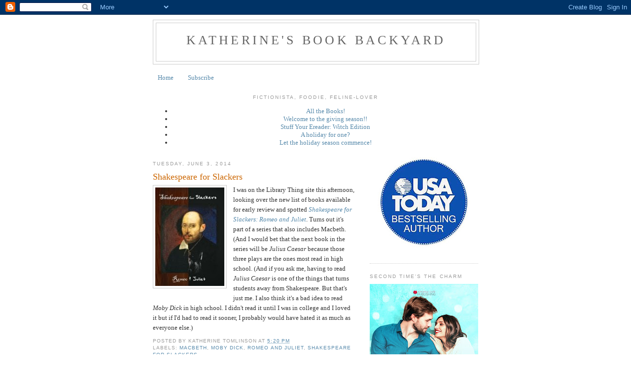

--- FILE ---
content_type: text/javascript; charset=UTF-8
request_url: https://kattomic-energy.blogspot.com/2014/06/shakespeare-for-slackers.html?action=getFeed&widgetId=Feed1&widgetType=Feed&responseType=js&xssi_token=AOuZoY5pLYMIJJk4IcVezOObIDbV90hhvw%3A1765708088892
body_size: 189
content:
try {
_WidgetManager._HandleControllerResult('Feed1', 'getFeed',{'status': 'ok', 'feed': {'entries': [{'title': 'All the Books!', 'link': 'http://kattomic-energy.blogspot.com/2024/12/all-books.html', 'publishedDate': '2024-12-03T09:42:00.000-08:00', 'author': 'noreply@blogger.com (Unknown)'}, {'title': 'Welcome to the giving season!!', 'link': 'http://kattomic-energy.blogspot.com/2024/12/welcome-to-giving-season.html', 'publishedDate': '2024-12-01T04:27:00.000-08:00', 'author': 'noreply@blogger.com (Unknown)'}, {'title': 'Stuff Your Ereader: Witch Edition', 'link': 'http://kattomic-energy.blogspot.com/2024/11/stuff-your-ereader-witch-edition.html', 'publishedDate': '2024-11-30T05:56:00.000-08:00', 'author': 'noreply@blogger.com (Unknown)'}, {'title': 'A holiday for one?', 'link': 'http://kattomic-energy.blogspot.com/2024/11/a-holiday-for-one.html', 'publishedDate': '2024-11-29T09:50:00.000-08:00', 'author': 'noreply@blogger.com (Unknown)'}, {'title': 'Let the holiday season commence!', 'link': 'http://kattomic-energy.blogspot.com/2024/11/let-holiday-season-commence.html', 'publishedDate': '2024-11-29T03:08:00.000-08:00', 'author': 'noreply@blogger.com (Unknown)'}], 'title': 'Katherine\x27s Book Backyard'}});
} catch (e) {
  if (typeof log != 'undefined') {
    log('HandleControllerResult failed: ' + e);
  }
}
